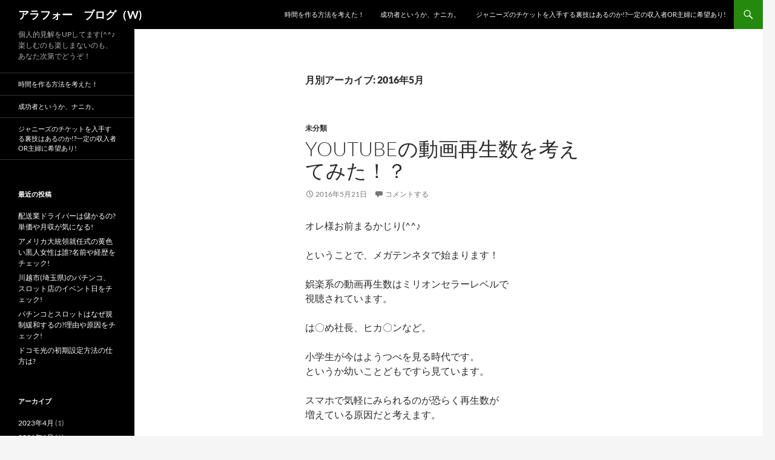

--- FILE ---
content_type: text/html; charset=UTF-8
request_url: https://new-tape-shinka.com/date/2016/05
body_size: 20572
content:
<!DOCTYPE html>
<html dir="ltr" lang="ja" prefix="og: https://ogp.me/ns#">
<head>
	<meta charset="UTF-8">
	<meta name="viewport" content="width=device-width, initial-scale=1.0">
	
	<link rel="profile" href="https://gmpg.org/xfn/11">
	<link rel="pingback" href="https://new-tape-shinka.com/xmlrpc.php">
	
		<!-- All in One SEO 4.9.3 - aioseo.com -->
		<title>5月, 2016 | アラフォー ブログ（W)</title>
	<meta name="robots" content="noindex, max-image-preview:large" />
	<link rel="canonical" href="https://new-tape-shinka.com/date/2016/05" />
	<meta name="generator" content="All in One SEO (AIOSEO) 4.9.3" />
		<script type="application/ld+json" class="aioseo-schema">
			{"@context":"https:\/\/schema.org","@graph":[{"@type":"BreadcrumbList","@id":"https:\/\/new-tape-shinka.com\/date\/2016\/05#breadcrumblist","itemListElement":[{"@type":"ListItem","@id":"https:\/\/new-tape-shinka.com#listItem","position":1,"name":"\u30db\u30fc\u30e0","item":"https:\/\/new-tape-shinka.com","nextItem":{"@type":"ListItem","@id":"https:\/\/new-tape-shinka.com\/date\/2016#listItem","name":2016}},{"@type":"ListItem","@id":"https:\/\/new-tape-shinka.com\/date\/2016#listItem","position":2,"name":2016,"item":"https:\/\/new-tape-shinka.com\/date\/2016","nextItem":{"@type":"ListItem","@id":"https:\/\/new-tape-shinka.com\/date\/2016\/05#listItem","name":"05"},"previousItem":{"@type":"ListItem","@id":"https:\/\/new-tape-shinka.com#listItem","name":"\u30db\u30fc\u30e0"}},{"@type":"ListItem","@id":"https:\/\/new-tape-shinka.com\/date\/2016\/05#listItem","position":3,"name":"05","previousItem":{"@type":"ListItem","@id":"https:\/\/new-tape-shinka.com\/date\/2016#listItem","name":2016}}]},{"@type":"CollectionPage","@id":"https:\/\/new-tape-shinka.com\/date\/2016\/05#collectionpage","url":"https:\/\/new-tape-shinka.com\/date\/2016\/05","name":"5\u6708, 2016 | \u30a2\u30e9\u30d5\u30a9\u30fc \u30d6\u30ed\u30b0\uff08W)","inLanguage":"ja","isPartOf":{"@id":"https:\/\/new-tape-shinka.com\/#website"},"breadcrumb":{"@id":"https:\/\/new-tape-shinka.com\/date\/2016\/05#breadcrumblist"}},{"@type":"Organization","@id":"https:\/\/new-tape-shinka.com\/#organization","name":"\u30a2\u30e9\u30d5\u30a9\u30fc\u3000\u30d6\u30ed\u30b0\uff08W)","description":"\u500b\u4eba\u7684\u898b\u89e3\u3092UP\u3057\u3066\u307e\u3059(^^\u266a\u697d\u3057\u3080\u306e\u3082\u697d\u3057\u307e\u306a\u3044\u306e\u3082\u3001\u3042\u306a\u305f\u6b21\u7b2c\u3067\u3069\u3046\u305e\uff01","url":"https:\/\/new-tape-shinka.com\/"},{"@type":"WebSite","@id":"https:\/\/new-tape-shinka.com\/#website","url":"https:\/\/new-tape-shinka.com\/","name":"\u30a2\u30e9\u30d5\u30a9\u30fc\u3000\u30d6\u30ed\u30b0\uff08W)","description":"\u500b\u4eba\u7684\u898b\u89e3\u3092UP\u3057\u3066\u307e\u3059(^^\u266a\u697d\u3057\u3080\u306e\u3082\u697d\u3057\u307e\u306a\u3044\u306e\u3082\u3001\u3042\u306a\u305f\u6b21\u7b2c\u3067\u3069\u3046\u305e\uff01","inLanguage":"ja","publisher":{"@id":"https:\/\/new-tape-shinka.com\/#organization"}}]}
		</script>
		<!-- All in One SEO -->

<link rel='dns-prefetch' href='//secure.gravatar.com' />
<link rel='dns-prefetch' href='//stats.wp.com' />
<link rel='dns-prefetch' href='//v0.wordpress.com' />
<link rel='dns-prefetch' href='//i0.wp.com' />
<link rel='dns-prefetch' href='//www.googletagmanager.com' />
<link rel="alternate" type="application/rss+xml" title="アラフォー　ブログ（W) &raquo; フィード" href="https://new-tape-shinka.com/feed" />
<link rel="alternate" type="application/rss+xml" title="アラフォー　ブログ（W) &raquo; コメントフィード" href="https://new-tape-shinka.com/comments/feed" />
<script>
window._wpemojiSettings = {"baseUrl":"https:\/\/s.w.org\/images\/core\/emoji\/14.0.0\/72x72\/","ext":".png","svgUrl":"https:\/\/s.w.org\/images\/core\/emoji\/14.0.0\/svg\/","svgExt":".svg","source":{"concatemoji":"https:\/\/new-tape-shinka.com\/wp-includes\/js\/wp-emoji-release.min.js?ver=6.4.7"}};
/*! This file is auto-generated */
!function(i,n){var o,s,e;function c(e){try{var t={supportTests:e,timestamp:(new Date).valueOf()};sessionStorage.setItem(o,JSON.stringify(t))}catch(e){}}function p(e,t,n){e.clearRect(0,0,e.canvas.width,e.canvas.height),e.fillText(t,0,0);var t=new Uint32Array(e.getImageData(0,0,e.canvas.width,e.canvas.height).data),r=(e.clearRect(0,0,e.canvas.width,e.canvas.height),e.fillText(n,0,0),new Uint32Array(e.getImageData(0,0,e.canvas.width,e.canvas.height).data));return t.every(function(e,t){return e===r[t]})}function u(e,t,n){switch(t){case"flag":return n(e,"\ud83c\udff3\ufe0f\u200d\u26a7\ufe0f","\ud83c\udff3\ufe0f\u200b\u26a7\ufe0f")?!1:!n(e,"\ud83c\uddfa\ud83c\uddf3","\ud83c\uddfa\u200b\ud83c\uddf3")&&!n(e,"\ud83c\udff4\udb40\udc67\udb40\udc62\udb40\udc65\udb40\udc6e\udb40\udc67\udb40\udc7f","\ud83c\udff4\u200b\udb40\udc67\u200b\udb40\udc62\u200b\udb40\udc65\u200b\udb40\udc6e\u200b\udb40\udc67\u200b\udb40\udc7f");case"emoji":return!n(e,"\ud83e\udef1\ud83c\udffb\u200d\ud83e\udef2\ud83c\udfff","\ud83e\udef1\ud83c\udffb\u200b\ud83e\udef2\ud83c\udfff")}return!1}function f(e,t,n){var r="undefined"!=typeof WorkerGlobalScope&&self instanceof WorkerGlobalScope?new OffscreenCanvas(300,150):i.createElement("canvas"),a=r.getContext("2d",{willReadFrequently:!0}),o=(a.textBaseline="top",a.font="600 32px Arial",{});return e.forEach(function(e){o[e]=t(a,e,n)}),o}function t(e){var t=i.createElement("script");t.src=e,t.defer=!0,i.head.appendChild(t)}"undefined"!=typeof Promise&&(o="wpEmojiSettingsSupports",s=["flag","emoji"],n.supports={everything:!0,everythingExceptFlag:!0},e=new Promise(function(e){i.addEventListener("DOMContentLoaded",e,{once:!0})}),new Promise(function(t){var n=function(){try{var e=JSON.parse(sessionStorage.getItem(o));if("object"==typeof e&&"number"==typeof e.timestamp&&(new Date).valueOf()<e.timestamp+604800&&"object"==typeof e.supportTests)return e.supportTests}catch(e){}return null}();if(!n){if("undefined"!=typeof Worker&&"undefined"!=typeof OffscreenCanvas&&"undefined"!=typeof URL&&URL.createObjectURL&&"undefined"!=typeof Blob)try{var e="postMessage("+f.toString()+"("+[JSON.stringify(s),u.toString(),p.toString()].join(",")+"));",r=new Blob([e],{type:"text/javascript"}),a=new Worker(URL.createObjectURL(r),{name:"wpTestEmojiSupports"});return void(a.onmessage=function(e){c(n=e.data),a.terminate(),t(n)})}catch(e){}c(n=f(s,u,p))}t(n)}).then(function(e){for(var t in e)n.supports[t]=e[t],n.supports.everything=n.supports.everything&&n.supports[t],"flag"!==t&&(n.supports.everythingExceptFlag=n.supports.everythingExceptFlag&&n.supports[t]);n.supports.everythingExceptFlag=n.supports.everythingExceptFlag&&!n.supports.flag,n.DOMReady=!1,n.readyCallback=function(){n.DOMReady=!0}}).then(function(){return e}).then(function(){var e;n.supports.everything||(n.readyCallback(),(e=n.source||{}).concatemoji?t(e.concatemoji):e.wpemoji&&e.twemoji&&(t(e.twemoji),t(e.wpemoji)))}))}((window,document),window._wpemojiSettings);
</script>
<link rel='stylesheet' id='twentyfourteen-jetpack-css' href='https://new-tape-shinka.com/wp-content/plugins/jetpack/modules/theme-tools/compat/twentyfourteen.css?ver=13.6.1' media='all' />
<style id='wp-emoji-styles-inline-css'>

	img.wp-smiley, img.emoji {
		display: inline !important;
		border: none !important;
		box-shadow: none !important;
		height: 1em !important;
		width: 1em !important;
		margin: 0 0.07em !important;
		vertical-align: -0.1em !important;
		background: none !important;
		padding: 0 !important;
	}
</style>
<link rel='stylesheet' id='wp-block-library-css' href='https://new-tape-shinka.com/wp-includes/css/dist/block-library/style.min.css?ver=6.4.7' media='all' />
<style id='wp-block-library-theme-inline-css'>
.wp-block-audio figcaption{color:#555;font-size:13px;text-align:center}.is-dark-theme .wp-block-audio figcaption{color:hsla(0,0%,100%,.65)}.wp-block-audio{margin:0 0 1em}.wp-block-code{border:1px solid #ccc;border-radius:4px;font-family:Menlo,Consolas,monaco,monospace;padding:.8em 1em}.wp-block-embed figcaption{color:#555;font-size:13px;text-align:center}.is-dark-theme .wp-block-embed figcaption{color:hsla(0,0%,100%,.65)}.wp-block-embed{margin:0 0 1em}.blocks-gallery-caption{color:#555;font-size:13px;text-align:center}.is-dark-theme .blocks-gallery-caption{color:hsla(0,0%,100%,.65)}.wp-block-image figcaption{color:#555;font-size:13px;text-align:center}.is-dark-theme .wp-block-image figcaption{color:hsla(0,0%,100%,.65)}.wp-block-image{margin:0 0 1em}.wp-block-pullquote{border-bottom:4px solid;border-top:4px solid;color:currentColor;margin-bottom:1.75em}.wp-block-pullquote cite,.wp-block-pullquote footer,.wp-block-pullquote__citation{color:currentColor;font-size:.8125em;font-style:normal;text-transform:uppercase}.wp-block-quote{border-left:.25em solid;margin:0 0 1.75em;padding-left:1em}.wp-block-quote cite,.wp-block-quote footer{color:currentColor;font-size:.8125em;font-style:normal;position:relative}.wp-block-quote.has-text-align-right{border-left:none;border-right:.25em solid;padding-left:0;padding-right:1em}.wp-block-quote.has-text-align-center{border:none;padding-left:0}.wp-block-quote.is-large,.wp-block-quote.is-style-large,.wp-block-quote.is-style-plain{border:none}.wp-block-search .wp-block-search__label{font-weight:700}.wp-block-search__button{border:1px solid #ccc;padding:.375em .625em}:where(.wp-block-group.has-background){padding:1.25em 2.375em}.wp-block-separator.has-css-opacity{opacity:.4}.wp-block-separator{border:none;border-bottom:2px solid;margin-left:auto;margin-right:auto}.wp-block-separator.has-alpha-channel-opacity{opacity:1}.wp-block-separator:not(.is-style-wide):not(.is-style-dots){width:100px}.wp-block-separator.has-background:not(.is-style-dots){border-bottom:none;height:1px}.wp-block-separator.has-background:not(.is-style-wide):not(.is-style-dots){height:2px}.wp-block-table{margin:0 0 1em}.wp-block-table td,.wp-block-table th{word-break:normal}.wp-block-table figcaption{color:#555;font-size:13px;text-align:center}.is-dark-theme .wp-block-table figcaption{color:hsla(0,0%,100%,.65)}.wp-block-video figcaption{color:#555;font-size:13px;text-align:center}.is-dark-theme .wp-block-video figcaption{color:hsla(0,0%,100%,.65)}.wp-block-video{margin:0 0 1em}.wp-block-template-part.has-background{margin-bottom:0;margin-top:0;padding:1.25em 2.375em}
</style>
<link rel='stylesheet' id='aioseo/css/src/vue/standalone/blocks/table-of-contents/global.scss-css' href='https://new-tape-shinka.com/wp-content/plugins/all-in-one-seo-pack/dist/Lite/assets/css/table-of-contents/global.e90f6d47.css?ver=4.9.3' media='all' />
<link rel='stylesheet' id='mediaelement-css' href='https://new-tape-shinka.com/wp-includes/js/mediaelement/mediaelementplayer-legacy.min.css?ver=4.2.17' media='all' />
<link rel='stylesheet' id='wp-mediaelement-css' href='https://new-tape-shinka.com/wp-includes/js/mediaelement/wp-mediaelement.min.css?ver=6.4.7' media='all' />
<style id='jetpack-sharing-buttons-style-inline-css'>
.jetpack-sharing-buttons__services-list{display:flex;flex-direction:row;flex-wrap:wrap;gap:0;list-style-type:none;margin:5px;padding:0}.jetpack-sharing-buttons__services-list.has-small-icon-size{font-size:12px}.jetpack-sharing-buttons__services-list.has-normal-icon-size{font-size:16px}.jetpack-sharing-buttons__services-list.has-large-icon-size{font-size:24px}.jetpack-sharing-buttons__services-list.has-huge-icon-size{font-size:36px}@media print{.jetpack-sharing-buttons__services-list{display:none!important}}.editor-styles-wrapper .wp-block-jetpack-sharing-buttons{gap:0;padding-inline-start:0}ul.jetpack-sharing-buttons__services-list.has-background{padding:1.25em 2.375em}
</style>
<style id='classic-theme-styles-inline-css'>
/*! This file is auto-generated */
.wp-block-button__link{color:#fff;background-color:#32373c;border-radius:9999px;box-shadow:none;text-decoration:none;padding:calc(.667em + 2px) calc(1.333em + 2px);font-size:1.125em}.wp-block-file__button{background:#32373c;color:#fff;text-decoration:none}
</style>
<style id='global-styles-inline-css'>
body{--wp--preset--color--black: #000;--wp--preset--color--cyan-bluish-gray: #abb8c3;--wp--preset--color--white: #fff;--wp--preset--color--pale-pink: #f78da7;--wp--preset--color--vivid-red: #cf2e2e;--wp--preset--color--luminous-vivid-orange: #ff6900;--wp--preset--color--luminous-vivid-amber: #fcb900;--wp--preset--color--light-green-cyan: #7bdcb5;--wp--preset--color--vivid-green-cyan: #00d084;--wp--preset--color--pale-cyan-blue: #8ed1fc;--wp--preset--color--vivid-cyan-blue: #0693e3;--wp--preset--color--vivid-purple: #9b51e0;--wp--preset--color--green: #24890d;--wp--preset--color--dark-gray: #2b2b2b;--wp--preset--color--medium-gray: #767676;--wp--preset--color--light-gray: #f5f5f5;--wp--preset--gradient--vivid-cyan-blue-to-vivid-purple: linear-gradient(135deg,rgba(6,147,227,1) 0%,rgb(155,81,224) 100%);--wp--preset--gradient--light-green-cyan-to-vivid-green-cyan: linear-gradient(135deg,rgb(122,220,180) 0%,rgb(0,208,130) 100%);--wp--preset--gradient--luminous-vivid-amber-to-luminous-vivid-orange: linear-gradient(135deg,rgba(252,185,0,1) 0%,rgba(255,105,0,1) 100%);--wp--preset--gradient--luminous-vivid-orange-to-vivid-red: linear-gradient(135deg,rgba(255,105,0,1) 0%,rgb(207,46,46) 100%);--wp--preset--gradient--very-light-gray-to-cyan-bluish-gray: linear-gradient(135deg,rgb(238,238,238) 0%,rgb(169,184,195) 100%);--wp--preset--gradient--cool-to-warm-spectrum: linear-gradient(135deg,rgb(74,234,220) 0%,rgb(151,120,209) 20%,rgb(207,42,186) 40%,rgb(238,44,130) 60%,rgb(251,105,98) 80%,rgb(254,248,76) 100%);--wp--preset--gradient--blush-light-purple: linear-gradient(135deg,rgb(255,206,236) 0%,rgb(152,150,240) 100%);--wp--preset--gradient--blush-bordeaux: linear-gradient(135deg,rgb(254,205,165) 0%,rgb(254,45,45) 50%,rgb(107,0,62) 100%);--wp--preset--gradient--luminous-dusk: linear-gradient(135deg,rgb(255,203,112) 0%,rgb(199,81,192) 50%,rgb(65,88,208) 100%);--wp--preset--gradient--pale-ocean: linear-gradient(135deg,rgb(255,245,203) 0%,rgb(182,227,212) 50%,rgb(51,167,181) 100%);--wp--preset--gradient--electric-grass: linear-gradient(135deg,rgb(202,248,128) 0%,rgb(113,206,126) 100%);--wp--preset--gradient--midnight: linear-gradient(135deg,rgb(2,3,129) 0%,rgb(40,116,252) 100%);--wp--preset--font-size--small: 13px;--wp--preset--font-size--medium: 20px;--wp--preset--font-size--large: 36px;--wp--preset--font-size--x-large: 42px;--wp--preset--spacing--20: 0.44rem;--wp--preset--spacing--30: 0.67rem;--wp--preset--spacing--40: 1rem;--wp--preset--spacing--50: 1.5rem;--wp--preset--spacing--60: 2.25rem;--wp--preset--spacing--70: 3.38rem;--wp--preset--spacing--80: 5.06rem;--wp--preset--shadow--natural: 6px 6px 9px rgba(0, 0, 0, 0.2);--wp--preset--shadow--deep: 12px 12px 50px rgba(0, 0, 0, 0.4);--wp--preset--shadow--sharp: 6px 6px 0px rgba(0, 0, 0, 0.2);--wp--preset--shadow--outlined: 6px 6px 0px -3px rgba(255, 255, 255, 1), 6px 6px rgba(0, 0, 0, 1);--wp--preset--shadow--crisp: 6px 6px 0px rgba(0, 0, 0, 1);}:where(.is-layout-flex){gap: 0.5em;}:where(.is-layout-grid){gap: 0.5em;}body .is-layout-flow > .alignleft{float: left;margin-inline-start: 0;margin-inline-end: 2em;}body .is-layout-flow > .alignright{float: right;margin-inline-start: 2em;margin-inline-end: 0;}body .is-layout-flow > .aligncenter{margin-left: auto !important;margin-right: auto !important;}body .is-layout-constrained > .alignleft{float: left;margin-inline-start: 0;margin-inline-end: 2em;}body .is-layout-constrained > .alignright{float: right;margin-inline-start: 2em;margin-inline-end: 0;}body .is-layout-constrained > .aligncenter{margin-left: auto !important;margin-right: auto !important;}body .is-layout-constrained > :where(:not(.alignleft):not(.alignright):not(.alignfull)){max-width: var(--wp--style--global--content-size);margin-left: auto !important;margin-right: auto !important;}body .is-layout-constrained > .alignwide{max-width: var(--wp--style--global--wide-size);}body .is-layout-flex{display: flex;}body .is-layout-flex{flex-wrap: wrap;align-items: center;}body .is-layout-flex > *{margin: 0;}body .is-layout-grid{display: grid;}body .is-layout-grid > *{margin: 0;}:where(.wp-block-columns.is-layout-flex){gap: 2em;}:where(.wp-block-columns.is-layout-grid){gap: 2em;}:where(.wp-block-post-template.is-layout-flex){gap: 1.25em;}:where(.wp-block-post-template.is-layout-grid){gap: 1.25em;}.has-black-color{color: var(--wp--preset--color--black) !important;}.has-cyan-bluish-gray-color{color: var(--wp--preset--color--cyan-bluish-gray) !important;}.has-white-color{color: var(--wp--preset--color--white) !important;}.has-pale-pink-color{color: var(--wp--preset--color--pale-pink) !important;}.has-vivid-red-color{color: var(--wp--preset--color--vivid-red) !important;}.has-luminous-vivid-orange-color{color: var(--wp--preset--color--luminous-vivid-orange) !important;}.has-luminous-vivid-amber-color{color: var(--wp--preset--color--luminous-vivid-amber) !important;}.has-light-green-cyan-color{color: var(--wp--preset--color--light-green-cyan) !important;}.has-vivid-green-cyan-color{color: var(--wp--preset--color--vivid-green-cyan) !important;}.has-pale-cyan-blue-color{color: var(--wp--preset--color--pale-cyan-blue) !important;}.has-vivid-cyan-blue-color{color: var(--wp--preset--color--vivid-cyan-blue) !important;}.has-vivid-purple-color{color: var(--wp--preset--color--vivid-purple) !important;}.has-black-background-color{background-color: var(--wp--preset--color--black) !important;}.has-cyan-bluish-gray-background-color{background-color: var(--wp--preset--color--cyan-bluish-gray) !important;}.has-white-background-color{background-color: var(--wp--preset--color--white) !important;}.has-pale-pink-background-color{background-color: var(--wp--preset--color--pale-pink) !important;}.has-vivid-red-background-color{background-color: var(--wp--preset--color--vivid-red) !important;}.has-luminous-vivid-orange-background-color{background-color: var(--wp--preset--color--luminous-vivid-orange) !important;}.has-luminous-vivid-amber-background-color{background-color: var(--wp--preset--color--luminous-vivid-amber) !important;}.has-light-green-cyan-background-color{background-color: var(--wp--preset--color--light-green-cyan) !important;}.has-vivid-green-cyan-background-color{background-color: var(--wp--preset--color--vivid-green-cyan) !important;}.has-pale-cyan-blue-background-color{background-color: var(--wp--preset--color--pale-cyan-blue) !important;}.has-vivid-cyan-blue-background-color{background-color: var(--wp--preset--color--vivid-cyan-blue) !important;}.has-vivid-purple-background-color{background-color: var(--wp--preset--color--vivid-purple) !important;}.has-black-border-color{border-color: var(--wp--preset--color--black) !important;}.has-cyan-bluish-gray-border-color{border-color: var(--wp--preset--color--cyan-bluish-gray) !important;}.has-white-border-color{border-color: var(--wp--preset--color--white) !important;}.has-pale-pink-border-color{border-color: var(--wp--preset--color--pale-pink) !important;}.has-vivid-red-border-color{border-color: var(--wp--preset--color--vivid-red) !important;}.has-luminous-vivid-orange-border-color{border-color: var(--wp--preset--color--luminous-vivid-orange) !important;}.has-luminous-vivid-amber-border-color{border-color: var(--wp--preset--color--luminous-vivid-amber) !important;}.has-light-green-cyan-border-color{border-color: var(--wp--preset--color--light-green-cyan) !important;}.has-vivid-green-cyan-border-color{border-color: var(--wp--preset--color--vivid-green-cyan) !important;}.has-pale-cyan-blue-border-color{border-color: var(--wp--preset--color--pale-cyan-blue) !important;}.has-vivid-cyan-blue-border-color{border-color: var(--wp--preset--color--vivid-cyan-blue) !important;}.has-vivid-purple-border-color{border-color: var(--wp--preset--color--vivid-purple) !important;}.has-vivid-cyan-blue-to-vivid-purple-gradient-background{background: var(--wp--preset--gradient--vivid-cyan-blue-to-vivid-purple) !important;}.has-light-green-cyan-to-vivid-green-cyan-gradient-background{background: var(--wp--preset--gradient--light-green-cyan-to-vivid-green-cyan) !important;}.has-luminous-vivid-amber-to-luminous-vivid-orange-gradient-background{background: var(--wp--preset--gradient--luminous-vivid-amber-to-luminous-vivid-orange) !important;}.has-luminous-vivid-orange-to-vivid-red-gradient-background{background: var(--wp--preset--gradient--luminous-vivid-orange-to-vivid-red) !important;}.has-very-light-gray-to-cyan-bluish-gray-gradient-background{background: var(--wp--preset--gradient--very-light-gray-to-cyan-bluish-gray) !important;}.has-cool-to-warm-spectrum-gradient-background{background: var(--wp--preset--gradient--cool-to-warm-spectrum) !important;}.has-blush-light-purple-gradient-background{background: var(--wp--preset--gradient--blush-light-purple) !important;}.has-blush-bordeaux-gradient-background{background: var(--wp--preset--gradient--blush-bordeaux) !important;}.has-luminous-dusk-gradient-background{background: var(--wp--preset--gradient--luminous-dusk) !important;}.has-pale-ocean-gradient-background{background: var(--wp--preset--gradient--pale-ocean) !important;}.has-electric-grass-gradient-background{background: var(--wp--preset--gradient--electric-grass) !important;}.has-midnight-gradient-background{background: var(--wp--preset--gradient--midnight) !important;}.has-small-font-size{font-size: var(--wp--preset--font-size--small) !important;}.has-medium-font-size{font-size: var(--wp--preset--font-size--medium) !important;}.has-large-font-size{font-size: var(--wp--preset--font-size--large) !important;}.has-x-large-font-size{font-size: var(--wp--preset--font-size--x-large) !important;}
.wp-block-navigation a:where(:not(.wp-element-button)){color: inherit;}
:where(.wp-block-post-template.is-layout-flex){gap: 1.25em;}:where(.wp-block-post-template.is-layout-grid){gap: 1.25em;}
:where(.wp-block-columns.is-layout-flex){gap: 2em;}:where(.wp-block-columns.is-layout-grid){gap: 2em;}
.wp-block-pullquote{font-size: 1.5em;line-height: 1.6;}
</style>
<link rel='stylesheet' id='toc-screen-css' href='https://new-tape-shinka.com/wp-content/plugins/table-of-contents-plus/screen.min.css?ver=2411.1' media='all' />
<link rel='stylesheet' id='twentyfourteen-lato-css' href='https://new-tape-shinka.com/wp-content/themes/twentyfourteen/fonts/font-lato.css?ver=20230328' media='all' />
<link rel='stylesheet' id='genericons-css' href='https://new-tape-shinka.com/wp-content/plugins/jetpack/_inc/genericons/genericons/genericons.css?ver=3.1' media='all' />
<link rel='stylesheet' id='twentyfourteen-style-css' href='https://new-tape-shinka.com/wp-content/themes/twentyfourteen/style.css?ver=20251202' media='all' />
<link rel='stylesheet' id='twentyfourteen-block-style-css' href='https://new-tape-shinka.com/wp-content/themes/twentyfourteen/css/blocks.css?ver=20250715' media='all' />
<link rel='stylesheet' id='wp-pagenavi-css' href='https://new-tape-shinka.com/wp-content/plugins/wp-pagenavi/pagenavi-css.css?ver=2.70' media='all' />
<link rel='stylesheet' id='jetpack_css-css' href='https://new-tape-shinka.com/wp-content/plugins/jetpack/css/jetpack.css?ver=13.6.1' media='all' />
<script src="https://new-tape-shinka.com/wp-includes/js/jquery/jquery.min.js?ver=3.7.1" id="jquery-core-js"></script>
<script src="https://new-tape-shinka.com/wp-includes/js/jquery/jquery-migrate.min.js?ver=3.4.1" id="jquery-migrate-js"></script>
<script id="jquery-js-after">
jQuery(document).ready(function() {
	jQuery(".f6e156e626b685476ba39cd6d618ff94").click(function() {
		jQuery.post(
			"https://new-tape-shinka.com/wp-admin/admin-ajax.php", {
				"action": "quick_adsense_onpost_ad_click",
				"quick_adsense_onpost_ad_index": jQuery(this).attr("data-index"),
				"quick_adsense_nonce": "0b185dac96",
			}, function(response) { }
		);
	});
});
</script>
<script src="https://new-tape-shinka.com/wp-content/themes/twentyfourteen/js/functions.js?ver=20250729" id="twentyfourteen-script-js" defer data-wp-strategy="defer"></script>
<link rel="https://api.w.org/" href="https://new-tape-shinka.com/wp-json/" /><link rel="EditURI" type="application/rsd+xml" title="RSD" href="https://new-tape-shinka.com/xmlrpc.php?rsd" />
<meta name="generator" content="WordPress 6.4.7" />
<meta name="generator" content="Site Kit by Google 1.170.0" />	<style>img#wpstats{display:none}</style>
		<link rel="icon" href="https://i0.wp.com/new-tape-shinka.com/wp-content/uploads/2017/10/saitama.jpg?fit=32%2C17&#038;ssl=1" sizes="32x32" />
<link rel="icon" href="https://i0.wp.com/new-tape-shinka.com/wp-content/uploads/2017/10/saitama.jpg?fit=192%2C104&#038;ssl=1" sizes="192x192" />
<link rel="apple-touch-icon" href="https://i0.wp.com/new-tape-shinka.com/wp-content/uploads/2017/10/saitama.jpg?fit=180%2C97&#038;ssl=1" />
<meta name="msapplication-TileImage" content="https://i0.wp.com/new-tape-shinka.com/wp-content/uploads/2017/10/saitama.jpg?fit=270%2C146&#038;ssl=1" />
</head>

<body class="archive date wp-embed-responsive masthead-fixed list-view full-width">
<a class="screen-reader-text skip-link" href="#content">
	コンテンツへスキップ</a>
<div id="page" class="hfeed site">
		
	<header id="masthead" class="site-header">
		<div class="header-main">
							<h1 class="site-title"><a href="https://new-tape-shinka.com/" rel="home" >アラフォー　ブログ（W)</a></h1>
			
			<div class="search-toggle">
				<a href="#search-container" class="screen-reader-text" aria-expanded="false" aria-controls="search-container">
					検索				</a>
			</div>

			<nav id="primary-navigation" class="site-navigation primary-navigation">
				<button class="menu-toggle">メインメニュー</button>
				<div class="menu-%e3%82%b5%e3%83%b3%e3%83%97%e3%83%ab-container"><ul id="primary-menu" class="nav-menu"><li id="menu-item-12" class="menu-item menu-item-type-post_type menu-item-object-post menu-item-12"><a href="https://new-tape-shinka.com/?p=10">時間を作る方法を考えた！</a></li>
<li id="menu-item-13" class="menu-item menu-item-type-post_type menu-item-object-post menu-item-13"><a href="https://new-tape-shinka.com/?p=8">成功者というか、ナニカ。</a></li>
<li id="menu-item-9197" class="menu-item menu-item-type-post_type menu-item-object-page menu-item-9197"><a href="https://new-tape-shinka.com/%e3%82%b8%e3%83%a3%e3%83%8b%e3%83%bc%e3%82%ba%e3%81%ae%e3%83%81%e3%82%b1%e3%83%83%e3%83%88%e3%82%92%e5%85%a5%e6%89%8b%e3%81%99%e3%82%8b%e8%a3%8f%e6%8a%80%e3%81%af%e3%81%82%e3%82%8b%e3%81%ae%e3%81%8b">ジャニーズのチケットを入手する裏技はあるのか!?一定の収入者or主婦に希望あり!</a></li>
</ul></div>			</nav>
		</div>

		<div id="search-container" class="search-box-wrapper hide">
			<div class="search-box">
				<form role="search" method="get" class="search-form" action="https://new-tape-shinka.com/">
				<label>
					<span class="screen-reader-text">検索:</span>
					<input type="search" class="search-field" placeholder="検索&hellip;" value="" name="s" />
				</label>
				<input type="submit" class="search-submit" value="検索" />
			</form>			</div>
		</div>
	</header><!-- #masthead -->

	<div id="main" class="site-main">

	<section id="primary" class="content-area">
		<div id="content" class="site-content" role="main">

			
			<header class="page-header">
				<h1 class="page-title">
					月別アーカイブ: 2016年5月				</h1>
			</header><!-- .page-header -->

				
<article id="post-97" class="post-97 post type-post status-publish format-standard hentry category-1">
	
	<header class="entry-header">
				<div class="entry-meta">
			<span class="cat-links"><a href="https://new-tape-shinka.com/category/%e6%9c%aa%e5%88%86%e9%a1%9e" rel="category tag">未分類</a></span>
		</div>
			<h1 class="entry-title"><a href="https://new-tape-shinka.com/97.html" rel="bookmark">YouTubeの動画再生数を考えてみた！？</a></h1>
		<div class="entry-meta">
			<span class="entry-date"><a href="https://new-tape-shinka.com/97.html" rel="bookmark"><time class="entry-date" datetime="2016-05-21T06:37:29+09:00">2016年5月21日</time></a></span> <span class="byline"><span class="author vcard"><a class="url fn n" href="https://new-tape-shinka.com/author/new-kazu" rel="author">ずおー</a></span></span>			<span class="comments-link"><a href="https://new-tape-shinka.com/97.html#respond">コメントする</a></span>
						</div><!-- .entry-meta -->
	</header><!-- .entry-header -->

		<div class="entry-content">
		<p> オレ様お前まるかじり(^^♪</p>
<p>ということで、メガテンネタで始まります！</p>
<p>娯楽系の動画再生数はミリオンセラーレベルで<br />
視聴されています。</p>
<p>は〇め社長、ヒカ〇ンなど。</p>
<p>小学生が今はようつべを見る時代です。<br />
というか幼いことどもですら見ています。</p>
<p>スマホで気軽にみられるのが恐らく再生数が<br />
増えている原因だと考えます。</p>
<p>それは子育てマザーはベビーカーを押しながらでも<br />
スマホを手放せず、それを子供も見ている。</p>
<p>そりゃ～母親が見ていれば子供も気になって<br />
仕方ない、はずですよね。</p>
<p>そして、アンパンマンや〇〇レンジャーなどを<br />
見せてそのまま子供はハマっていく。。。</p>
<p>結構近い所で視聴するから目によろしくない。</p>
<p>目の成長は体と違って早くに大人のめんたまと<br />
同じ状態になります。<br />
平均８歳で視力が出来上がります。</p>
<p>それまでの過程で、近視や遠視になる可能性があります。</p>
<p>遺伝もあるとは言われてますが、実際に目が悪く根拠は<br />
分かっていないのが実情。</p>
<p>だけど、成長過程の中で影響することは一つの要因では<br />
あります。</p>
<p>だからスマホを見せると楽しくて仕方ないから<br />
ずーっとみてますよね。</p>
<p>そうすると調整する筋肉が使われっぱなしになり<br />
下手すりゃ固まってもとに戻りづらくなり<br />
そのまま近視の道へ。。。</p>
<p>子供が悪いわけではなく、親がきっちりそのあたりを<br />
理解しないと困るのは子供です。</p>
<p>ど近眼になったら眼鏡代やコンタクト代もかかるので<br />
金銭的にも圧迫されてしまいます。</p>
<p>なので、子供の前ではあまりイジイジしない方が<br />
いいのではないでしょうか。</p>
<p>話をもどし、ニュース系の動画は再生数が少ないです。</p>
<p>個人的にKAZUYAチャンネルをよく見ております。<br />
これを見ていなければ、日本と言う本当の姿を<br />
知ることはなかったかもしれないです。</p>
<p>テレビや新聞の内容を鵜呑みにしてたしね。</p>
<p>で、こういった動画の再生数は先ほどの社長さんの<br />
役１０分の１だったりします。</p>
<p>確かにちらっと見ましたけど、見やすいし楽しそう<br />
だからつい視聴するのはわかります。</p>
<p>だけど、それを見てさらにまともなニュースを見る。<br />
そうすれば馬鹿にはならないんじゃないかな。</p>
<p>小さいころから得られる情報は大人になっても大きく<br />
影響しています。</p>
<p>だから親がしっかりとした仕分けをし、教育を<br />
しないと将来困ってしまうのは子供ですからね。</p>
<p>学校の先生に当たり外れがあるのと一緒で<br />
親も同じかもしれません。</p>
<p>自分で気づいて行動できるのはわずかな人間です。<br />
その他大勢になりたくないのであれば、今からでも<br />
勉強してどうぞ。</p>
<!--CusAds0-->
<div style="font-size: 0px; height: 0px; line-height: 0px; margin: 0; padding: 0; clear: both;"></div>	</div><!-- .entry-content -->
	
	</article><!-- #post-97 -->

<article id="post-90" class="post-90 post type-post status-publish format-standard hentry category-21 tag-8 tag-5 tag-6 tag-10 tag-9 tag-7">
	
	<header class="entry-header">
				<div class="entry-meta">
			<span class="cat-links"><a href="https://new-tape-shinka.com/category/%e7%9c%9f%e9%9d%a2%e7%9b%ae%ef%bc%81%ef%bc%9f" rel="category tag">真面目！？</a></span>
		</div>
			<h1 class="entry-title"><a href="https://new-tape-shinka.com/90.html" rel="bookmark">価値の先払い！予定を先に埋めていく。</a></h1>
		<div class="entry-meta">
			<span class="entry-date"><a href="https://new-tape-shinka.com/90.html" rel="bookmark"><time class="entry-date" datetime="2016-05-19T16:17:54+09:00">2016年5月19日</time></a></span> <span class="byline"><span class="author vcard"><a class="url fn n" href="https://new-tape-shinka.com/author/new-kazu" rel="author">ずおー</a></span></span>			<span class="comments-link"><a href="https://new-tape-shinka.com/90.html#respond">コメントする</a></span>
						</div><!-- .entry-meta -->
	</header><!-- .entry-header -->

		<div class="entry-content">
		<p>どうも～。</p>
<p>予定を先に入れていく。そうあのゾーンに！</p>
<p>1.緊急で重要<br />
・仕事、災害、病気、事故＝やらないと死ぬ</p>
<p>2.緊急ではないが重要<br />
・勉強、人脈作り、予防＝生きる上で重要</p>
<p>3.緊急だが重要ではない<br />
・無意味な会議、電話、残業しすぎ、SNS＝なくても大丈夫</p>
<p>4.緊急でも重要でもない<br />
・テレビをだらだら見る、寝すぎ、ライン、漫画を読む＝暇つぶし</p>
<p>大体この４つのゾーンに何かしら含まれていきます。</p>
<p>入れるゾーンはもちろん2番目の緊急ではないが重要。</p>
<p>これはないがしろにされやすいです。<br />
だって緊急ではないからいつでもできるでしょ！とね。</p>
<p>だけどこれを怠ると後々後悔することになる。</p>
<p>なぜなら、予防に焦点を当てれば日々、食事をテキトーにとったり<br />
お酒を飲みすぎると病気になりますよね。</p>
<p>好きなものばかり食べていると栄養が偏り、栄養失調や糖尿病を<br />
患うかもしれません。</p>
<p>普段からやっていれば、治療の時間やお金もかからないし<br />
何より「健康体」である可能性が非常に高いです。</p>
<p>しかも運動できなくても栄養さえしっかりとれていれば<br />
わざわざスポーツジムへ行ったりしなくてもOK！<br />
日常の運動でね♪</p>
<p>しっかり栄養をとったりするのはめんどくさいし（30品目）<br />
お金もかかってしまう。</p>
<p>別にそこまでしなくても健康だし！となります。<br />
実際自分も特に何もございません。</p>
<p>だがしかし！栄養状態を調べてもらったらなんと！？<br />
下から2番目の状態でした（なんやてくどう）</p>
<p>確かに昼はカップラーメンだし、夜はおかずとキャベツのみ。<br />
朝は、夜の残りのおかず。</p>
<p>30品目にはほど遠い（目）</p>
<p>最近、サプリメントを飲みだしたので次回はリベンジ！</p>
<p>今の体の状態は２，３か月前の栄養が影響しているそうです。<br />
（知らんかったよ）</p>
<p>健康診断ではわからないこともあるのですね、世の中には。</p>
<p>ということで、話がそれましたがどのゾーンを大事にするかで<br />
人生は決まるといっても過言ではないでしょう。</p>
<p>人と会うのが嫌ならば人脈は広がりづらいし、勉強したくないなら<br />
成長は見込めない。</p>
<p>それなら、先に人と会う予定を埋めてしまえば、強制的にいかざるえない。<br />
無理矢理でも動くことが、初めの一歩につながります。</p>
<p>あなたはどのゾーンを大事にしましょうかね？</p>
<!--CusAds0-->
<div style="font-size: 0px; height: 0px; line-height: 0px; margin: 0; padding: 0; clear: both;"></div>	</div><!-- .entry-content -->
	
	<footer class="entry-meta"><span class="tag-links"><a href="https://new-tape-shinka.com/tag/7%e3%81%a4%e3%81%ae" rel="tag">7つの</a><a href="https://new-tape-shinka.com/tag/%e4%be%a1%e5%80%a4" rel="tag">価値</a><a href="https://new-tape-shinka.com/tag/%e6%a0%84%e9%a4%8a" rel="tag">栄養</a><a href="https://new-tape-shinka.com/tag/%e7%bf%92%e6%85%a3" rel="tag">習慣</a><a href="https://new-tape-shinka.com/tag/%e9%80%b1%e5%88%8a" rel="tag">週刊</a><a href="https://new-tape-shinka.com/tag/%e9%87%8d%e8%a6%81" rel="tag">重要</a></span></footer></article><!-- #post-90 -->

<article id="post-77" class="post-77 post type-post status-publish format-standard hentry category-18">
	
	<header class="entry-header">
				<div class="entry-meta">
			<span class="cat-links"><a href="https://new-tape-shinka.com/category/%e3%82%a2%e3%83%8b%e3%83%a1%e3%83%bb%e3%83%9e%e3%83%b3%e3%82%ac" rel="category tag">アニメ・マンガ</a></span>
		</div>
			<h1 class="entry-title"><a href="https://new-tape-shinka.com/77.html" rel="bookmark">ジョーカー・ゲーム</a></h1>
		<div class="entry-meta">
			<span class="entry-date"><a href="https://new-tape-shinka.com/77.html" rel="bookmark"><time class="entry-date" datetime="2016-05-18T06:12:10+09:00">2016年5月18日</time></a></span> <span class="byline"><span class="author vcard"><a class="url fn n" href="https://new-tape-shinka.com/author/new-kazu" rel="author">ずおー</a></span></span>			<span class="comments-link"><a href="https://new-tape-shinka.com/77.html#respond">コメントする</a></span>
						</div><!-- .entry-meta -->
	</header><!-- .entry-header -->

		<div class="entry-content">
		<p>　「ジョーカー・ゲーム」とは！！<br />
　<br />
<script async src="//pagead2.googlesyndication.com/pagead/js/adsbygoogle.js"></script><br />
<!-- 記事中 --><br />
<ins class="adsbygoogle"
     style="display:block"
     data-ad-client="ca-pub-8755656942430007"
     data-ad-slot="2972593779"
     data-ad-format="auto"></ins><br />
<script>
(adsbygoogle = window.adsbygoogle || []).push({});
</script><br />
　今年の春アニメで、１番好きと言うか・・・ハマってる？</p>
<p>毎週楽しみにしているアニメです！！　もう、本当に楽しくって！！</p>
<p>　原作の小説も、「ジョーカー・ゲーム」　<br />
　　　　　　　　　　　「ダブル・ジョーカー」<br />
　　　　　　　　　　　　　　「パラダイス・ロスト」<br />
　　　　　　　　　　　　　　　　　「ラスト・ワルツ」　の4作全て購入しちゃった！</p>
<p>今は、「ダブル・ジョーカー」読んでいるんだけど、もう原作もすごい、楽しい！！</p>
<p>　アニメが始まる前は、何も知らなくて・・・キービジュアル見た時も何のアニメかわからなくて</p>
<p>何かタイトルから、カジノとかの話でスーツの男しかいないから、オーシャン的なイレブンみたいな話かと思ってた</p>
<p>　だってさ、キャッチコピーなのか、メインテーマなのかわからないけどさ</p>
<p>　　　　　『全てを欺き、生き残れ。』って書いてあったし！！ポーカーかな！？って思うじゃん！！</p>
<p>で、取り敢えず　１話見て視聴続けるか決めるか～　とか呑気な事言いながら見てびっくりした！！</p>
<p>　時代設定が、近代じゃなく　昭和初期だし　職場はカジノじゃなくて　陸軍の諜報機関</p>
<p>職種は、ディーラーか犯罪のエキスパートじゃなく　スパイだった（でも、←の事も出来るんだろうけどさ）</p>
<p>　もう、いい意味で予想が外れまくりで！　しかも、凄く好きな？興味のあるジャンルだし！</p>
<p>陸軍諜報機関　中野学校　ミステリー　スパイ　昭和初期　スーツ　世界大戦　暗号 いいよね～</p>
<p>　しかも、OPもEDの曲も　かっこいいし</p>
<p>　　　OP　『REASON TRIANGLE』 QUADRANGLE  　 ED  『DOUBLE』  MAGIC OF LiFE　　だよ！</p>
<p>キャラデザも、いいよね！スーツ！スーツ！！昭和初期の恰好いいよね！帽子とか！ベスト！サスペンダー！！！　</p>
<p>　ふぅ&#8230;　　　最初はさ　キャラの区別全然つかないし　おいおいとか思ってたけど</p>
<p>　スパイだし、特徴ある方がまずいと　しかも名前も偽名で　次？話数が進んで行くと名前変わるとかだし<br />
　<br />
そりゃね、スパイだもんね　任務先の設定で名前変わるよね　キャラの顔と名前覚えるのは諦めよう&#8230;</p>
<p>　とか、思ってたけど　結構覚えられました。　たまに声優名の方が出てくるけどね☆</p>
<p>もう、兎に角　何だっていいんだよ！！　だって　面白いんだもん！！　毎週楽しみにしてます！！</p>
<p>　小説も読んでて楽しすぎるし、読みながら推理？してても　展開も予想も外れまくるけど</p>
<p>何度も、「お前かよ！！」とか、言いながら読んでるし　アニメ見てから読むか</p>
<p>　読んでからアニメ見るか　悩んだり　小説は短編集とかでも　ちゃんと順番に読みたいんだけど</p>
<p>「ジョーカー・ゲーム」のアニメの話は　原作４冊から　ランダムにアニメ化されてるからな～</p>
<p><script async src="//pagead2.googlesyndication.com/pagead/js/adsbygoogle.js"></script><br />
<!-- 記事中 --><br />
<ins class="adsbygoogle"
     style="display:block"
     data-ad-client="ca-pub-8755656942430007"
     data-ad-slot="2972593779"
     data-ad-format="auto"></ins><br />
<script>
(adsbygoogle = window.adsbygoogle || []).push({});
</script></p>
<p>　第１話・第２話<br />
　　　　「ジョーカー・ゲーム」　　原作　ジョーカー・ゲーム（1）　　　<br />
　<br />
　第３話<br />
　　　　「誤算」　　　　　　　　　原作　パラダイス・ロスト（3）</p>
<p>　第４話<br />
　　　　「魔都」　　　　　　　　　原作　ジョーカー・ゲーム（1）</p>
<p>　第５話<br />
　　　　「ロビンソン」　　　　　　原作　ジョーカー・ゲーム（1）</p>
<p>　第６話<br />
　　　　「アジア・エクスプレス」　原作　ラスト・ワルツ（4）</p>
<p>　第７話<br />
　　　　「暗号名ケルベロス」　　　原作　パラダイス・ロスト（3）</p>
<p>　　　　って、感じでね　もう、諦めて小説は順番に読むよ！！悩む時間がもったいないからね！</p>
<p>それでも、楽しいからいいんだよ！　どの話がアニメ化されるか　ワクワクしながら読んでるよ！</p>
<p>　んじゃ、続きが気になるから　今日はもう此処までにして　小説読んでくるわ～</p>
<p>　</p>
<p>　<br />
　<br />
　</p>
<p>　</p>
<p>　　　　<br />
　</p>
<p>　</p>
<p>　　　</p>
<!--CusAds0-->
<div style="font-size: 0px; height: 0px; line-height: 0px; margin: 0; padding: 0; clear: both;"></div>	</div><!-- .entry-content -->
	
	</article><!-- #post-77 -->

<article id="post-81" class="post-81 post type-post status-publish format-standard hentry category-21 tag-3 tag-4">
	
	<header class="entry-header">
				<div class="entry-meta">
			<span class="cat-links"><a href="https://new-tape-shinka.com/category/%e7%9c%9f%e9%9d%a2%e7%9b%ae%ef%bc%81%ef%bc%9f" rel="category tag">真面目！？</a></span>
		</div>
			<h1 class="entry-title"><a href="https://new-tape-shinka.com/81.html" rel="bookmark">どうなりたいか？ではなく、どう在りたいか！！</a></h1>
		<div class="entry-meta">
			<span class="entry-date"><a href="https://new-tape-shinka.com/81.html" rel="bookmark"><time class="entry-date" datetime="2016-05-17T17:40:47+09:00">2016年5月17日</time></a></span> <span class="byline"><span class="author vcard"><a class="url fn n" href="https://new-tape-shinka.com/author/new-kazu" rel="author">ずおー</a></span></span>			<span class="comments-link"><a href="https://new-tape-shinka.com/81.html#respond">コメントする</a></span>
						</div><!-- .entry-meta -->
	</header><!-- .entry-header -->

		<div class="entry-content">
		<p>どうも～。</p>
<p>なりたい＝いつか<br />
ありたい＝今にでも</p>
<p>と自分は解釈しました。</p>
<p>たった一文字の違いではありますが、中身は<br />
180度くらい違うのだなと。</p>
<p>これを知るまでは特に気にせずに言葉を<br />
使っていました。</p>
<p>例えば、、、<br />
「あ～ジャンボで10億円当たって金持ちになりたい」<br />
「売れっ子漫画家になりたいな～」<br />
「部長になりたいな～」</p>
<p>すべて「なりたいな」でした。</p>
<p>それはなぜなんだろうと考えたところ<br />
いつかは、そのうちという接続詞がつくのだなと。</p>
<p>「いつかは部長になりたいな～」<br />
となるのです。</p>
<p>「ありたい」では<br />
「いつかは部長にありたい」<br />
うーんなんだか変てこな日本語になりますな！</p>
<p>私のブログの日本語は太平洋のど真ん中に<br />
置いといて（苦笑）</p>
<p>だから脳みそくんに、「ありたい自分」を<br />
心から思わせれば、もらったもんだぜ！！</p>
<p>脳みそくんはだませます(笑)<br />
いい方向にも悪い方向へも。</p>
<p>自分が思っていることは叶うのですから。</p>
<p>ダメな自分も叶えてくれるし、頑張っている<br />
自分も叶えてくれるし！</p>
<p>ようは思ったりしたもん勝ち！！</p>
<p>しかもお金がかからない！無料で今からできる！！</p>
<p>さぁ今から「心からありたい自分」であろう！</p>
<p>よくわからないのなら、制約なしに書き出せばいい。</p>
<p>まずはなりたい自分でもいいから、、、</p>
<p>お金持ちになりたい、首相になりたい、楽したい<br />
世界征服したい、すべすべな肌になりたい<br />
新しいメガネほしい、彼氏彼女ほしい、結婚したい<br />
焼きそば食べたい、道路で横になりたい、泳ぎたい<br />
アメリカに住みたい、インド行きたい、深海に行きたい<br />
叶姉妹に挟まれたい、フルマラソンを走りたい<br />
ランニングしたい、髪の毛切りたい、寝たい<br />
やりたい、スマホ変えたい、転職したい</p>
<p>などなど(笑)</p>
<p>なんでもいいから最低100個出してみよう♪</p>
<p>書き出したらその中で本当にやりたいことを<br />
出して、そのためにはどうするかまで<br />
考えてみよう♪</p>
<p>いきなり全部はきついと思うので1日1種類ずつ。<br />
欲望⇒本当にやりたいこと⇒理由<br />
といった具合に！</p>
<p>そうすれば少しはやりたいことや<br />
ありたい自分が見えてきだすよ！</p>
<p>だから、やってどうぞ。</p>
<!--CusAds0-->
<div style="font-size: 0px; height: 0px; line-height: 0px; margin: 0; padding: 0; clear: both;"></div>	</div><!-- .entry-content -->
	
	<footer class="entry-meta"><span class="tag-links"><a href="https://new-tape-shinka.com/tag/%e3%81%82%e3%82%8a%e3%81%9f%e3%81%84" rel="tag">ありたい</a><a href="https://new-tape-shinka.com/tag/%e3%81%aa%e3%82%8a%e3%81%9f%e3%81%84" rel="tag">なりたい</a></span></footer></article><!-- #post-81 -->

<article id="post-37" class="post-37 post type-post status-publish format-standard hentry category-24">
	
	<header class="entry-header">
				<div class="entry-meta">
			<span class="cat-links"><a href="https://new-tape-shinka.com/category/%e5%ad%a3%e7%af%80%e3%83%8d%e3%82%bf" rel="category tag">季節ネタ</a></span>
		</div>
			<h1 class="entry-title"><a href="https://new-tape-shinka.com/37.html" rel="bookmark">サングラスの季節！？ゴールデンウィーク中に売れ始めてます！</a></h1>
		<div class="entry-meta">
			<span class="entry-date"><a href="https://new-tape-shinka.com/37.html" rel="bookmark"><time class="entry-date" datetime="2016-05-06T13:02:41+09:00">2016年5月6日</time></a></span> <span class="byline"><span class="author vcard"><a class="url fn n" href="https://new-tape-shinka.com/author/new-kazu" rel="author">ずおー</a></span></span>			<span class="comments-link"><a href="https://new-tape-shinka.com/37.html#respond">コメントする</a></span>
						</div><!-- .entry-meta -->
	</header><!-- .entry-header -->

		<div class="entry-content">
		<p>どうも～。</p>
<p>紫外線が気になる季節になってきましたね♪<br />
都内ではすでに２５度を超え、夏日になっている<br />
ところもありましたね～。</p>
<p>そして暑さと一緒に「紫外線くん」もぶいぶい言わして来ます(笑)</p>
<p>基本的に紫外線は、年中降り注いでいる訳ですが、とくに<br />
この時期から本領発揮です！！</p>
<p>お肌にもあまりよろしくない「紫外線くん」ですが<br />
眼にもよろしくありません。</p>
<p>しっかりと「紫外線対策」をしないと眼の病気になりやすくなります。</p>
<p>代表的な例を上げると「白内障」</p>
<p>視界が白くなってきて視力も出ずらくなります。</p>
<p>測定すると０．4位までしかならずにメガネを作っても<br />
無理なのです。。。</p>
<p>最近は日帰りで白内障手術が出来るそうで。</p>
<p>眼内レンズを入れるだけの簡単な作業です(笑)</p>
<p>それらを予防するにも「サングラス」は必須のアイテムとなります。</p>
<p>似合わないとかメガネがうっとおしいとかありますよね～。</p>
<p>ﾒｶﾞﾈ歴〇〇年の自分からのアドバイスとして</p>
<p>・似合う形は絶対にある！<br />
・かけ慣れるのが必要！！<br />
・初めは短時間から疲れたら外す！！！</p>
<p>といった具合にまずは掛けてみる行動が大事です。<br />
（アドバイスかこれはｗ）</p>
<p>食わず嫌いをすることによって、将来のリスクを負う。</p>
<p>予防は大事なのだけれども、めんどくさいんですよね（苦笑）</p>
<p>自分もメガネかけてなければサングラスしないと思います(汗)</p>
<p>けれども将来困るのはあなた自身なのです。なのです！</p>
<p>今も思うときありませんか？</p>
<p>もし、あの時〇〇していれば！<br />
もし、あっちの選択をしていれば！！<br />
もし、あれをやっていれば！！！</p>
<p>そのもしが形になっているのが、現在の自分ではないでしょうか？</p>
<p>話が斜め上にズレてしまいましたね（苦笑）</p>
<p>「サングラス」を皆で掛けて眼病予防だ！！！</p>
<p>以上、お知らせしました（真面目）</p>
<p>まだまだ～（金太郎風）</p>
<p>家族でサングラスを購入するパターンがあります。<br />
もちろんお値段は低めですが。</p>
<p>さすがにブランドものでは、家族分購入したら<br />
１０万円近くになったりしますので。</p>
<p>もちろん、優越感やクォリティー（一部除く）は高めですが(笑)</p>
<p>それを掛けている自分に満足することってあるじゃ～ないですか？<br />
（自分だけかな？）</p>
<p>ただの自己マンですが、なんだか誇らしい自分最高～♪なんてね。</p>
<p>とにかく早めの「予防」が長い目で見れば病院などにかかるお金を<br />
考えれば安いもんですよ。</p>
<p>きっと医療費負担も今より大きくなっていると思うので。。。</p>
<p>将来の事はふわっとしか感じられませんが、準備出来るのは<br />
今だけですからね～。</p>
<p>ナニカするなら今のうち～(＠_＠;)</p>
<!--CusAds0-->
<div style="font-size: 0px; height: 0px; line-height: 0px; margin: 0; padding: 0; clear: both;"></div>	</div><!-- .entry-content -->
	
	</article><!-- #post-37 -->
		</div><!-- #content -->
	</section><!-- #primary -->

<div id="secondary">
		<h2 class="site-description">個人的見解をUPしてます(^^♪楽しむのも楽しまないのも、あなた次第でどうぞ！</h2>
	
		<nav class="navigation site-navigation secondary-navigation">
		<div class="menu-%e3%82%b5%e3%83%b3%e3%83%97%e3%83%ab-container"><ul id="menu-%e3%82%b5%e3%83%b3%e3%83%97%e3%83%ab" class="menu"><li class="menu-item menu-item-type-post_type menu-item-object-post menu-item-12"><a href="https://new-tape-shinka.com/?p=10">時間を作る方法を考えた！</a></li>
<li class="menu-item menu-item-type-post_type menu-item-object-post menu-item-13"><a href="https://new-tape-shinka.com/?p=8">成功者というか、ナニカ。</a></li>
<li class="menu-item menu-item-type-post_type menu-item-object-page menu-item-9197"><a href="https://new-tape-shinka.com/%e3%82%b8%e3%83%a3%e3%83%8b%e3%83%bc%e3%82%ba%e3%81%ae%e3%83%81%e3%82%b1%e3%83%83%e3%83%88%e3%82%92%e5%85%a5%e6%89%8b%e3%81%99%e3%82%8b%e8%a3%8f%e6%8a%80%e3%81%af%e3%81%82%e3%82%8b%e3%81%ae%e3%81%8b">ジャニーズのチケットを入手する裏技はあるのか!?一定の収入者or主婦に希望あり!</a></li>
</ul></div>	</nav>
	
		<div id="primary-sidebar" class="primary-sidebar widget-area" role="complementary">
		
		<aside id="recent-posts-2" class="widget widget_recent_entries">
		<h1 class="widget-title">最近の投稿</h1><nav aria-label="最近の投稿">
		<ul>
											<li>
					<a href="https://new-tape-shinka.com/11180.html">配送業ドライバーは儲かるの?単価や月収が気になる!</a>
									</li>
											<li>
					<a href="https://new-tape-shinka.com/11151.html">アメリカ大統領就任式の黄色い黒人女性は誰?名前や経歴をチェック!</a>
									</li>
											<li>
					<a href="https://new-tape-shinka.com/11112.html">川越市(埼玉県)のパチンコ、スロット店のイベント日をチェック!</a>
									</li>
											<li>
					<a href="https://new-tape-shinka.com/11080.html">パチンコとスロットはなぜ規制緩和するの?理由や原因をチェック!</a>
									</li>
											<li>
					<a href="https://new-tape-shinka.com/11060.html">ドコモ光の初期設定方法の仕方は?</a>
									</li>
					</ul>

		</nav></aside><aside id="archives-2" class="widget widget_archive"><h1 class="widget-title">アーカイブ</h1><nav aria-label="アーカイブ">
			<ul>
					<li><a href='https://new-tape-shinka.com/date/2023/04'>2023年4月</a>&nbsp;(1)</li>
	<li><a href='https://new-tape-shinka.com/date/2021/01'>2021年1月</a>&nbsp;(1)</li>
	<li><a href='https://new-tape-shinka.com/date/2020/08'>2020年8月</a>&nbsp;(1)</li>
	<li><a href='https://new-tape-shinka.com/date/2020/03'>2020年3月</a>&nbsp;(1)</li>
	<li><a href='https://new-tape-shinka.com/date/2019/12'>2019年12月</a>&nbsp;(1)</li>
	<li><a href='https://new-tape-shinka.com/date/2019/07'>2019年7月</a>&nbsp;(1)</li>
	<li><a href='https://new-tape-shinka.com/date/2018/10'>2018年10月</a>&nbsp;(1)</li>
	<li><a href='https://new-tape-shinka.com/date/2018/08'>2018年8月</a>&nbsp;(6)</li>
	<li><a href='https://new-tape-shinka.com/date/2018/07'>2018年7月</a>&nbsp;(2)</li>
	<li><a href='https://new-tape-shinka.com/date/2018/06'>2018年6月</a>&nbsp;(13)</li>
	<li><a href='https://new-tape-shinka.com/date/2018/05'>2018年5月</a>&nbsp;(3)</li>
	<li><a href='https://new-tape-shinka.com/date/2018/04'>2018年4月</a>&nbsp;(22)</li>
	<li><a href='https://new-tape-shinka.com/date/2018/03'>2018年3月</a>&nbsp;(23)</li>
	<li><a href='https://new-tape-shinka.com/date/2018/02'>2018年2月</a>&nbsp;(42)</li>
	<li><a href='https://new-tape-shinka.com/date/2018/01'>2018年1月</a>&nbsp;(12)</li>
	<li><a href='https://new-tape-shinka.com/date/2017/12'>2017年12月</a>&nbsp;(22)</li>
	<li><a href='https://new-tape-shinka.com/date/2017/11'>2017年11月</a>&nbsp;(32)</li>
	<li><a href='https://new-tape-shinka.com/date/2017/10'>2017年10月</a>&nbsp;(61)</li>
	<li><a href='https://new-tape-shinka.com/date/2017/09'>2017年9月</a>&nbsp;(69)</li>
	<li><a href='https://new-tape-shinka.com/date/2017/08'>2017年8月</a>&nbsp;(59)</li>
	<li><a href='https://new-tape-shinka.com/date/2017/07'>2017年7月</a>&nbsp;(6)</li>
	<li><a href='https://new-tape-shinka.com/date/2017/06'>2017年6月</a>&nbsp;(6)</li>
	<li><a href='https://new-tape-shinka.com/date/2017/05'>2017年5月</a>&nbsp;(5)</li>
	<li><a href='https://new-tape-shinka.com/date/2017/04'>2017年4月</a>&nbsp;(3)</li>
	<li><a href='https://new-tape-shinka.com/date/2017/03'>2017年3月</a>&nbsp;(13)</li>
	<li><a href='https://new-tape-shinka.com/date/2017/02'>2017年2月</a>&nbsp;(25)</li>
	<li><a href='https://new-tape-shinka.com/date/2017/01'>2017年1月</a>&nbsp;(50)</li>
	<li><a href='https://new-tape-shinka.com/date/2016/12'>2016年12月</a>&nbsp;(37)</li>
	<li><a href='https://new-tape-shinka.com/date/2016/11'>2016年11月</a>&nbsp;(53)</li>
	<li><a href='https://new-tape-shinka.com/date/2016/10'>2016年10月</a>&nbsp;(45)</li>
	<li><a href='https://new-tape-shinka.com/date/2016/09'>2016年9月</a>&nbsp;(32)</li>
	<li><a href='https://new-tape-shinka.com/date/2016/08'>2016年8月</a>&nbsp;(19)</li>
	<li><a href='https://new-tape-shinka.com/date/2016/07'>2016年7月</a>&nbsp;(3)</li>
	<li><a href='https://new-tape-shinka.com/date/2016/06'>2016年6月</a>&nbsp;(2)</li>
	<li><a href='https://new-tape-shinka.com/date/2016/05' aria-current="page">2016年5月</a>&nbsp;(5)</li>
			</ul>

			</nav></aside><aside id="categories-2" class="widget widget_categories"><h1 class="widget-title">カテゴリー</h1><nav aria-label="カテゴリー">
			<ul>
					<li class="cat-item cat-item-56"><a href="https://new-tape-shinka.com/category/abematv">AbemaTV</a> (1)
</li>
	<li class="cat-item cat-item-48"><a href="https://new-tape-shinka.com/category/tv%e7%95%aa%e7%b5%84">TV番組</a> (17)
</li>
	<li class="cat-item cat-item-23"><a href="https://new-tape-shinka.com/category/%e3%81%8a%e5%be%97%ef%bc%81%ef%bc%9f%e6%83%85%e5%a0%b1">お得！？情報</a> (32)
</li>
	<li class="cat-item cat-item-41"><a href="https://new-tape-shinka.com/category/%e3%81%8a%e7%ac%91%e3%81%84">お笑い</a> (11)
</li>
	<li class="cat-item cat-item-54"><a href="https://new-tape-shinka.com/category/%e3%82%a2%e3%82%a4%e3%83%89%e3%83%ab">アイドル</a> (2)
</li>
	<li class="cat-item cat-item-49"><a href="https://new-tape-shinka.com/category/%e3%82%a2%e3%83%8a%e3%82%a6%e3%83%b3%e3%82%b5%e3%83%bc">アナウンサー</a> (7)
</li>
	<li class="cat-item cat-item-18"><a href="https://new-tape-shinka.com/category/%e3%82%a2%e3%83%8b%e3%83%a1%e3%83%bb%e3%83%9e%e3%83%b3%e3%82%ac">アニメ・マンガ</a> (31)
</li>
	<li class="cat-item cat-item-34"><a href="https://new-tape-shinka.com/category/%e3%82%a4%e3%83%99%e3%83%b3%e3%83%88">イベント</a> (15)
</li>
	<li class="cat-item cat-item-26"><a href="https://new-tape-shinka.com/category/%e3%82%b2%e3%83%bc%e3%83%a0">ゲーム</a> (3)
</li>
	<li class="cat-item cat-item-58"><a href="https://new-tape-shinka.com/category/%e3%82%b3%e3%82%b9%e3%83%97%e3%83%ac">コスプレ</a> (2)
</li>
	<li class="cat-item cat-item-63"><a href="https://new-tape-shinka.com/category/%e3%82%b3%e3%83%b3%e3%83%93%e3%83%8b">コンビニ</a> (1)
</li>
	<li class="cat-item cat-item-52"><a href="https://new-tape-shinka.com/category/%e3%82%b5%e3%83%b3%e3%82%b0%e3%83%a9%e3%82%b9">サングラス</a> (1)
</li>
	<li class="cat-item cat-item-17"><a href="https://new-tape-shinka.com/category/%e3%82%b9%e3%83%9d%e3%83%bc%e3%83%84">スポーツ</a> (138)
</li>
	<li class="cat-item cat-item-33"><a href="https://new-tape-shinka.com/category/%e3%83%86%e3%83%ac%e3%83%93%ef%bd%83%ef%bd%8d">テレビＣＭ</a> (6)
</li>
	<li class="cat-item cat-item-20"><a href="https://new-tape-shinka.com/category/%e3%83%89%e3%83%a9%e3%83%9e">ドラマ</a> (12)
</li>
	<li class="cat-item cat-item-30"><a href="https://new-tape-shinka.com/category/%e3%83%8b%e3%83%a5%e3%83%bc%e3%82%b9">ニュース</a> (54)
</li>
	<li class="cat-item cat-item-22"><a href="https://new-tape-shinka.com/category/%e3%83%8d%e3%82%bf">ネタ</a> (16)
</li>
	<li class="cat-item cat-item-62"><a href="https://new-tape-shinka.com/category/%e3%83%8d%e3%83%83%e3%83%88%e5%8b%95%e7%94%bb%e9%96%a2%e4%bf%82">ネット動画関係</a> (1)
</li>
	<li class="cat-item cat-item-32"><a href="https://new-tape-shinka.com/category/%e3%83%91%e3%83%81%e3%83%b3%e3%82%b3%e3%83%bb%e3%82%b9%e3%83%ad%e3%83%83%e3%83%88">パチンコ・スロット</a> (26)
</li>
	<li class="cat-item cat-item-61"><a href="https://new-tape-shinka.com/category/%e3%83%93%e3%82%b8%e3%83%8d%e3%82%b9">ビジネス</a> (1)
</li>
	<li class="cat-item cat-item-37"><a href="https://new-tape-shinka.com/category/%e3%83%a6%e3%83%bc%e3%83%81%e3%83%a5%e3%83%bc%e3%83%96">ユーチューブ（You Tube）</a> (6)
</li>
	<li class="cat-item cat-item-64"><a href="https://new-tape-shinka.com/category/%e3%83%af%e3%83%bc%e3%83%ab%e3%83%89%e3%82%ab%e3%83%83%e3%83%97">ワールドカップ</a> (2)
</li>
	<li class="cat-item cat-item-27"><a href="https://new-tape-shinka.com/category/%e5%81%a5%e5%ba%b7%ef%bc%88%e3%83%80%e3%82%a4%e3%82%a8%e3%83%83%e3%83%88%e5%90%ab%e3%82%80%ef%bc%89">健康（ダイエット含む）</a> (4)
</li>
	<li class="cat-item cat-item-45"><a href="https://new-tape-shinka.com/category/%e5%86%ac%e5%ad%a3%e3%82%aa%e3%83%aa%e3%83%b3%e3%83%94%e3%83%83%e3%82%af">冬季オリンピック</a> (18)
</li>
	<li class="cat-item cat-item-60"><a href="https://new-tape-shinka.com/category/%e5%86%ac%e5%ad%a3%e3%83%91%e3%83%a9%e3%83%aa%e3%83%b3%e3%83%94%e3%83%83%e3%82%af">冬季パラリンピック</a> (7)
</li>
	<li class="cat-item cat-item-50"><a href="https://new-tape-shinka.com/category/%e5%88%80%e5%89%a3%e4%b9%b1%e8%88%9e">刀剣乱舞</a> (4)
</li>
	<li class="cat-item cat-item-36"><a href="https://new-tape-shinka.com/category/%e5%8b%87%e8%80%85%e3%83%a8%e3%82%b7%e3%83%92%e3%82%b3%e3%81%a8%e5%b0%8e%e3%81%8b%e3%82%8c%e3%81%97%e4%b8%83%e4%ba%ba">勇者ヨシヒコと導かれし七人</a> (4)
</li>
	<li class="cat-item cat-item-39"><a href="https://new-tape-shinka.com/category/%e5%9b%b2%e7%a2%81%e5%b0%86%e6%a3%8b">囲碁将棋</a> (1)
</li>
	<li class="cat-item cat-item-38"><a href="https://new-tape-shinka.com/category/%e5%a3%b0%e5%84%aa">声優</a> (26)
</li>
	<li class="cat-item cat-item-29"><a href="https://new-tape-shinka.com/category/%e5%a4%a9%e6%b0%97">天気</a> (1)
</li>
	<li class="cat-item cat-item-24"><a href="https://new-tape-shinka.com/category/%e5%ad%a3%e7%af%80%e3%83%8d%e3%82%bf">季節ネタ</a> (33)
</li>
	<li class="cat-item cat-item-31"><a href="https://new-tape-shinka.com/category/%e5%b0%86%e6%9d%a5">将来</a> (4)
</li>
	<li class="cat-item cat-item-28"><a href="https://new-tape-shinka.com/category/%e6%94%bf%e6%b2%bb">政治</a> (61)
</li>
	<li class="cat-item cat-item-19"><a href="https://new-tape-shinka.com/category/%e6%98%a0%e7%94%bb">映画</a> (10)
</li>
	<li class="cat-item cat-item-1"><a href="https://new-tape-shinka.com/category/%e6%9c%aa%e5%88%86%e9%a1%9e">未分類</a> (22)
</li>
	<li class="cat-item cat-item-59"><a href="https://new-tape-shinka.com/category/%e6%9d%b1%e4%ba%ac%e3%83%9e%e3%83%a9%e3%82%bd%e3%83%b3">東京マラソン</a> (4)
</li>
	<li class="cat-item cat-item-53"><a href="https://new-tape-shinka.com/category/%e6%a0%bc%e9%97%98%e6%8a%80">格闘技</a> (3)
</li>
	<li class="cat-item cat-item-47"><a href="https://new-tape-shinka.com/category/%e6%ad%8c%e8%88%9e%e4%bc%8e">歌舞伎</a> (2)
</li>
	<li class="cat-item cat-item-43"><a href="https://new-tape-shinka.com/category/%e7%94%b2%e5%ad%90%e5%9c%92">甲子園</a> (17)
</li>
	<li class="cat-item cat-item-51"><a href="https://new-tape-shinka.com/category/%e7%9b%b8%e6%92%b2">相撲</a> (1)
</li>
	<li class="cat-item cat-item-21"><a href="https://new-tape-shinka.com/category/%e7%9c%9f%e9%9d%a2%e7%9b%ae%ef%bc%81%ef%bc%9f">真面目！？</a> (10)
</li>
	<li class="cat-item cat-item-35"><a href="https://new-tape-shinka.com/category/%e7%a6%8f%e8%a2%8b">福袋</a> (4)
</li>
	<li class="cat-item cat-item-15"><a href="https://new-tape-shinka.com/category/%e8%8a%b8%e8%83%bd%e7%b3%bb">芸能系</a> (61)
</li>
	<li class="cat-item cat-item-46"><a href="https://new-tape-shinka.com/category/%e9%98%b2%e8%a1%9b%e3%82%b7%e3%82%b9%e3%83%86%e3%83%a0">防衛システム</a> (1)
</li>
	<li class="cat-item cat-item-25"><a href="https://new-tape-shinka.com/category/%e9%9f%b3%e6%a5%bd%e7%b3%bb">音楽系</a> (27)
</li>
	<li class="cat-item cat-item-57"><a href="https://new-tape-shinka.com/category/%e9%a7%85%e4%bc%9d">駅伝</a> (1)
</li>
			</ul>

			</nav></aside>	</div><!-- #primary-sidebar -->
	</div><!-- #secondary -->

		</div><!-- #main -->

		<footer id="colophon" class="site-footer">

			
			<div class="site-info">
												<a href="https://ja.wordpress.org/" class="imprint">
					Proudly powered by WordPress				</a>
			</div><!-- .site-info -->
		</footer><!-- #colophon -->
	</div><!-- #page -->

	<script id="toc-front-js-extra">
var tocplus = {"visibility_show":"\u958b\u304f","visibility_hide":"\u9589\u3058\u308b","width":"Auto"};
</script>
<script src="https://new-tape-shinka.com/wp-content/plugins/table-of-contents-plus/front.min.js?ver=2411.1" id="toc-front-js"></script>
<script src="https://stats.wp.com/e-202604.js" id="jetpack-stats-js" data-wp-strategy="defer"></script>
<script id="jetpack-stats-js-after">
_stq = window._stq || [];
_stq.push([ "view", JSON.parse("{\"v\":\"ext\",\"blog\":\"110648162\",\"post\":\"0\",\"tz\":\"9\",\"srv\":\"new-tape-shinka.com\",\"j\":\"1:13.6.1\"}") ]);
_stq.push([ "clickTrackerInit", "110648162", "0" ]);
</script>
</body>
</html>


--- FILE ---
content_type: text/html; charset=utf-8
request_url: https://www.google.com/recaptcha/api2/aframe
body_size: 265
content:
<!DOCTYPE HTML><html><head><meta http-equiv="content-type" content="text/html; charset=UTF-8"></head><body><script nonce="JtxwF_9rMl1Mu2ddqo20tA">/** Anti-fraud and anti-abuse applications only. See google.com/recaptcha */ try{var clients={'sodar':'https://pagead2.googlesyndication.com/pagead/sodar?'};window.addEventListener("message",function(a){try{if(a.source===window.parent){var b=JSON.parse(a.data);var c=clients[b['id']];if(c){var d=document.createElement('img');d.src=c+b['params']+'&rc='+(localStorage.getItem("rc::a")?sessionStorage.getItem("rc::b"):"");window.document.body.appendChild(d);sessionStorage.setItem("rc::e",parseInt(sessionStorage.getItem("rc::e")||0)+1);localStorage.setItem("rc::h",'1768924554013');}}}catch(b){}});window.parent.postMessage("_grecaptcha_ready", "*");}catch(b){}</script></body></html>